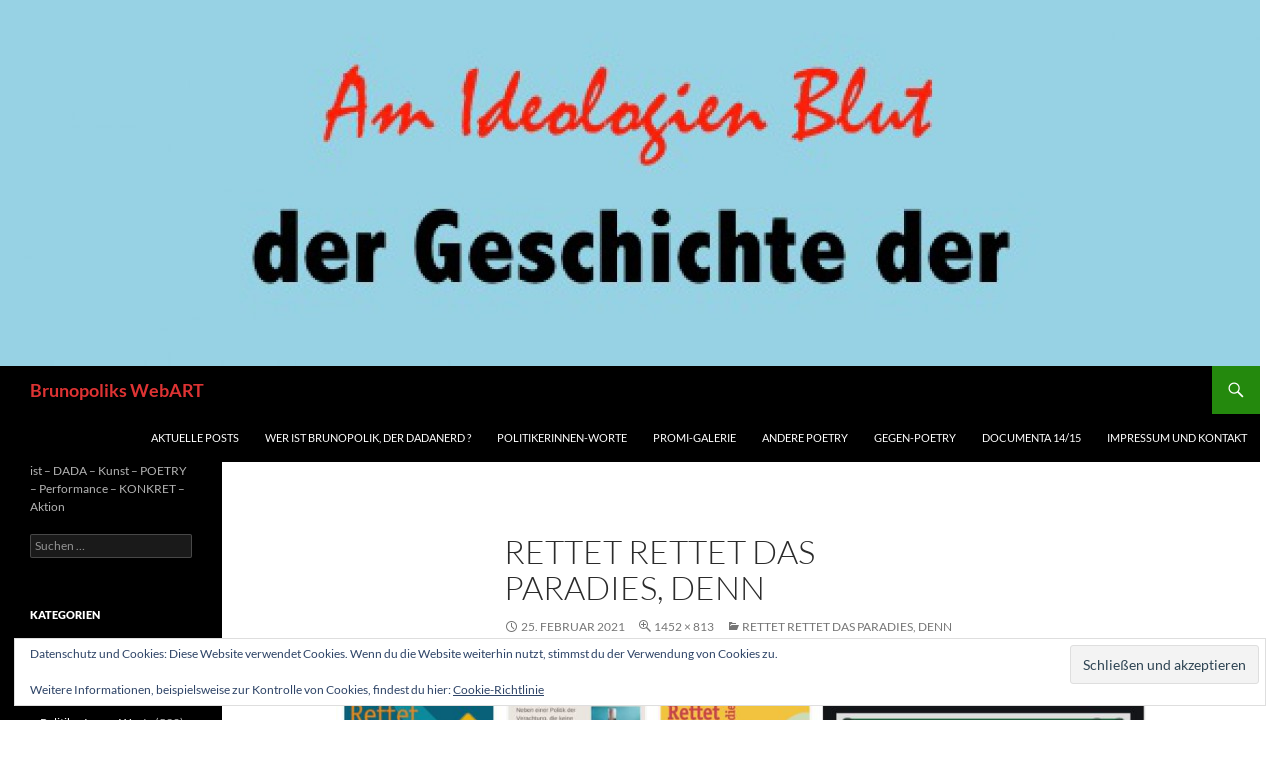

--- FILE ---
content_type: text/html; charset=UTF-8
request_url: https://brunopolik.de/24-02-21-google-bilder-kultur-1/
body_size: 60038
content:
<!DOCTYPE html>
<html lang="de">
<head>
	<meta charset="UTF-8">
	<meta name="viewport" content="width=device-width, initial-scale=1.0">
	<title>Rettet rettet das Paradies, denn | Brunopoliks WebART</title>
	<link rel="profile" href="https://gmpg.org/xfn/11">
	<link rel="pingback" href="https://brunopolik.de/xmlrpc.php">
	<meta name='robots' content='max-image-preview:large' />
<link rel='dns-prefetch' href='//secure.gravatar.com' />
<link rel='dns-prefetch' href='//stats.wp.com' />
<link rel='dns-prefetch' href='//v0.wordpress.com' />
<link rel='dns-prefetch' href='//widgets.wp.com' />
<link rel='dns-prefetch' href='//s0.wp.com' />
<link rel='dns-prefetch' href='//0.gravatar.com' />
<link rel='dns-prefetch' href='//1.gravatar.com' />
<link rel='dns-prefetch' href='//2.gravatar.com' />
<link rel='preconnect' href='//c0.wp.com' />
<link rel="alternate" type="application/rss+xml" title="Brunopoliks WebART &raquo; Feed" href="https://brunopolik.de/feed/" />
<link rel="alternate" type="application/rss+xml" title="Brunopoliks WebART &raquo; Kommentar-Feed" href="https://brunopolik.de/comments/feed/" />
<link rel="alternate" type="application/rss+xml" title="Brunopoliks WebART &raquo; Rettet rettet das Paradies, denn-Kommentar-Feed" href="https://brunopolik.de/feed/?attachment_id=20793647" />
<link rel="alternate" title="oEmbed (JSON)" type="application/json+oembed" href="https://brunopolik.de/wp-json/oembed/1.0/embed?url=https%3A%2F%2Fbrunopolik.de%2F24-02-21-google-bilder-kultur-1%2F" />
<link rel="alternate" title="oEmbed (XML)" type="text/xml+oembed" href="https://brunopolik.de/wp-json/oembed/1.0/embed?url=https%3A%2F%2Fbrunopolik.de%2F24-02-21-google-bilder-kultur-1%2F&#038;format=xml" />
<style id='wp-img-auto-sizes-contain-inline-css'>
img:is([sizes=auto i],[sizes^="auto," i]){contain-intrinsic-size:3000px 1500px}
/*# sourceURL=wp-img-auto-sizes-contain-inline-css */
</style>
<link rel='stylesheet' id='twentyfourteen-jetpack-css' href='https://c0.wp.com/p/jetpack/15.4/modules/theme-tools/compat/twentyfourteen.css' media='all' />
<style id='wp-emoji-styles-inline-css'>

	img.wp-smiley, img.emoji {
		display: inline !important;
		border: none !important;
		box-shadow: none !important;
		height: 1em !important;
		width: 1em !important;
		margin: 0 0.07em !important;
		vertical-align: -0.1em !important;
		background: none !important;
		padding: 0 !important;
	}
/*# sourceURL=wp-emoji-styles-inline-css */
</style>
<style id='wp-block-library-inline-css'>
:root{--wp-block-synced-color:#7a00df;--wp-block-synced-color--rgb:122,0,223;--wp-bound-block-color:var(--wp-block-synced-color);--wp-editor-canvas-background:#ddd;--wp-admin-theme-color:#007cba;--wp-admin-theme-color--rgb:0,124,186;--wp-admin-theme-color-darker-10:#006ba1;--wp-admin-theme-color-darker-10--rgb:0,107,160.5;--wp-admin-theme-color-darker-20:#005a87;--wp-admin-theme-color-darker-20--rgb:0,90,135;--wp-admin-border-width-focus:2px}@media (min-resolution:192dpi){:root{--wp-admin-border-width-focus:1.5px}}.wp-element-button{cursor:pointer}:root .has-very-light-gray-background-color{background-color:#eee}:root .has-very-dark-gray-background-color{background-color:#313131}:root .has-very-light-gray-color{color:#eee}:root .has-very-dark-gray-color{color:#313131}:root .has-vivid-green-cyan-to-vivid-cyan-blue-gradient-background{background:linear-gradient(135deg,#00d084,#0693e3)}:root .has-purple-crush-gradient-background{background:linear-gradient(135deg,#34e2e4,#4721fb 50%,#ab1dfe)}:root .has-hazy-dawn-gradient-background{background:linear-gradient(135deg,#faaca8,#dad0ec)}:root .has-subdued-olive-gradient-background{background:linear-gradient(135deg,#fafae1,#67a671)}:root .has-atomic-cream-gradient-background{background:linear-gradient(135deg,#fdd79a,#004a59)}:root .has-nightshade-gradient-background{background:linear-gradient(135deg,#330968,#31cdcf)}:root .has-midnight-gradient-background{background:linear-gradient(135deg,#020381,#2874fc)}:root{--wp--preset--font-size--normal:16px;--wp--preset--font-size--huge:42px}.has-regular-font-size{font-size:1em}.has-larger-font-size{font-size:2.625em}.has-normal-font-size{font-size:var(--wp--preset--font-size--normal)}.has-huge-font-size{font-size:var(--wp--preset--font-size--huge)}.has-text-align-center{text-align:center}.has-text-align-left{text-align:left}.has-text-align-right{text-align:right}.has-fit-text{white-space:nowrap!important}#end-resizable-editor-section{display:none}.aligncenter{clear:both}.items-justified-left{justify-content:flex-start}.items-justified-center{justify-content:center}.items-justified-right{justify-content:flex-end}.items-justified-space-between{justify-content:space-between}.screen-reader-text{border:0;clip-path:inset(50%);height:1px;margin:-1px;overflow:hidden;padding:0;position:absolute;width:1px;word-wrap:normal!important}.screen-reader-text:focus{background-color:#ddd;clip-path:none;color:#444;display:block;font-size:1em;height:auto;left:5px;line-height:normal;padding:15px 23px 14px;text-decoration:none;top:5px;width:auto;z-index:100000}html :where(.has-border-color){border-style:solid}html :where([style*=border-top-color]){border-top-style:solid}html :where([style*=border-right-color]){border-right-style:solid}html :where([style*=border-bottom-color]){border-bottom-style:solid}html :where([style*=border-left-color]){border-left-style:solid}html :where([style*=border-width]){border-style:solid}html :where([style*=border-top-width]){border-top-style:solid}html :where([style*=border-right-width]){border-right-style:solid}html :where([style*=border-bottom-width]){border-bottom-style:solid}html :where([style*=border-left-width]){border-left-style:solid}html :where(img[class*=wp-image-]){height:auto;max-width:100%}:where(figure){margin:0 0 1em}html :where(.is-position-sticky){--wp-admin--admin-bar--position-offset:var(--wp-admin--admin-bar--height,0px)}@media screen and (max-width:600px){html :where(.is-position-sticky){--wp-admin--admin-bar--position-offset:0px}}

/*# sourceURL=wp-block-library-inline-css */
</style><style id='global-styles-inline-css'>
:root{--wp--preset--aspect-ratio--square: 1;--wp--preset--aspect-ratio--4-3: 4/3;--wp--preset--aspect-ratio--3-4: 3/4;--wp--preset--aspect-ratio--3-2: 3/2;--wp--preset--aspect-ratio--2-3: 2/3;--wp--preset--aspect-ratio--16-9: 16/9;--wp--preset--aspect-ratio--9-16: 9/16;--wp--preset--color--black: #000;--wp--preset--color--cyan-bluish-gray: #abb8c3;--wp--preset--color--white: #fff;--wp--preset--color--pale-pink: #f78da7;--wp--preset--color--vivid-red: #cf2e2e;--wp--preset--color--luminous-vivid-orange: #ff6900;--wp--preset--color--luminous-vivid-amber: #fcb900;--wp--preset--color--light-green-cyan: #7bdcb5;--wp--preset--color--vivid-green-cyan: #00d084;--wp--preset--color--pale-cyan-blue: #8ed1fc;--wp--preset--color--vivid-cyan-blue: #0693e3;--wp--preset--color--vivid-purple: #9b51e0;--wp--preset--color--green: #24890d;--wp--preset--color--dark-gray: #2b2b2b;--wp--preset--color--medium-gray: #767676;--wp--preset--color--light-gray: #f5f5f5;--wp--preset--gradient--vivid-cyan-blue-to-vivid-purple: linear-gradient(135deg,rgb(6,147,227) 0%,rgb(155,81,224) 100%);--wp--preset--gradient--light-green-cyan-to-vivid-green-cyan: linear-gradient(135deg,rgb(122,220,180) 0%,rgb(0,208,130) 100%);--wp--preset--gradient--luminous-vivid-amber-to-luminous-vivid-orange: linear-gradient(135deg,rgb(252,185,0) 0%,rgb(255,105,0) 100%);--wp--preset--gradient--luminous-vivid-orange-to-vivid-red: linear-gradient(135deg,rgb(255,105,0) 0%,rgb(207,46,46) 100%);--wp--preset--gradient--very-light-gray-to-cyan-bluish-gray: linear-gradient(135deg,rgb(238,238,238) 0%,rgb(169,184,195) 100%);--wp--preset--gradient--cool-to-warm-spectrum: linear-gradient(135deg,rgb(74,234,220) 0%,rgb(151,120,209) 20%,rgb(207,42,186) 40%,rgb(238,44,130) 60%,rgb(251,105,98) 80%,rgb(254,248,76) 100%);--wp--preset--gradient--blush-light-purple: linear-gradient(135deg,rgb(255,206,236) 0%,rgb(152,150,240) 100%);--wp--preset--gradient--blush-bordeaux: linear-gradient(135deg,rgb(254,205,165) 0%,rgb(254,45,45) 50%,rgb(107,0,62) 100%);--wp--preset--gradient--luminous-dusk: linear-gradient(135deg,rgb(255,203,112) 0%,rgb(199,81,192) 50%,rgb(65,88,208) 100%);--wp--preset--gradient--pale-ocean: linear-gradient(135deg,rgb(255,245,203) 0%,rgb(182,227,212) 50%,rgb(51,167,181) 100%);--wp--preset--gradient--electric-grass: linear-gradient(135deg,rgb(202,248,128) 0%,rgb(113,206,126) 100%);--wp--preset--gradient--midnight: linear-gradient(135deg,rgb(2,3,129) 0%,rgb(40,116,252) 100%);--wp--preset--font-size--small: 13px;--wp--preset--font-size--medium: 20px;--wp--preset--font-size--large: 36px;--wp--preset--font-size--x-large: 42px;--wp--preset--spacing--20: 0.44rem;--wp--preset--spacing--30: 0.67rem;--wp--preset--spacing--40: 1rem;--wp--preset--spacing--50: 1.5rem;--wp--preset--spacing--60: 2.25rem;--wp--preset--spacing--70: 3.38rem;--wp--preset--spacing--80: 5.06rem;--wp--preset--shadow--natural: 6px 6px 9px rgba(0, 0, 0, 0.2);--wp--preset--shadow--deep: 12px 12px 50px rgba(0, 0, 0, 0.4);--wp--preset--shadow--sharp: 6px 6px 0px rgba(0, 0, 0, 0.2);--wp--preset--shadow--outlined: 6px 6px 0px -3px rgb(255, 255, 255), 6px 6px rgb(0, 0, 0);--wp--preset--shadow--crisp: 6px 6px 0px rgb(0, 0, 0);}:where(.is-layout-flex){gap: 0.5em;}:where(.is-layout-grid){gap: 0.5em;}body .is-layout-flex{display: flex;}.is-layout-flex{flex-wrap: wrap;align-items: center;}.is-layout-flex > :is(*, div){margin: 0;}body .is-layout-grid{display: grid;}.is-layout-grid > :is(*, div){margin: 0;}:where(.wp-block-columns.is-layout-flex){gap: 2em;}:where(.wp-block-columns.is-layout-grid){gap: 2em;}:where(.wp-block-post-template.is-layout-flex){gap: 1.25em;}:where(.wp-block-post-template.is-layout-grid){gap: 1.25em;}.has-black-color{color: var(--wp--preset--color--black) !important;}.has-cyan-bluish-gray-color{color: var(--wp--preset--color--cyan-bluish-gray) !important;}.has-white-color{color: var(--wp--preset--color--white) !important;}.has-pale-pink-color{color: var(--wp--preset--color--pale-pink) !important;}.has-vivid-red-color{color: var(--wp--preset--color--vivid-red) !important;}.has-luminous-vivid-orange-color{color: var(--wp--preset--color--luminous-vivid-orange) !important;}.has-luminous-vivid-amber-color{color: var(--wp--preset--color--luminous-vivid-amber) !important;}.has-light-green-cyan-color{color: var(--wp--preset--color--light-green-cyan) !important;}.has-vivid-green-cyan-color{color: var(--wp--preset--color--vivid-green-cyan) !important;}.has-pale-cyan-blue-color{color: var(--wp--preset--color--pale-cyan-blue) !important;}.has-vivid-cyan-blue-color{color: var(--wp--preset--color--vivid-cyan-blue) !important;}.has-vivid-purple-color{color: var(--wp--preset--color--vivid-purple) !important;}.has-black-background-color{background-color: var(--wp--preset--color--black) !important;}.has-cyan-bluish-gray-background-color{background-color: var(--wp--preset--color--cyan-bluish-gray) !important;}.has-white-background-color{background-color: var(--wp--preset--color--white) !important;}.has-pale-pink-background-color{background-color: var(--wp--preset--color--pale-pink) !important;}.has-vivid-red-background-color{background-color: var(--wp--preset--color--vivid-red) !important;}.has-luminous-vivid-orange-background-color{background-color: var(--wp--preset--color--luminous-vivid-orange) !important;}.has-luminous-vivid-amber-background-color{background-color: var(--wp--preset--color--luminous-vivid-amber) !important;}.has-light-green-cyan-background-color{background-color: var(--wp--preset--color--light-green-cyan) !important;}.has-vivid-green-cyan-background-color{background-color: var(--wp--preset--color--vivid-green-cyan) !important;}.has-pale-cyan-blue-background-color{background-color: var(--wp--preset--color--pale-cyan-blue) !important;}.has-vivid-cyan-blue-background-color{background-color: var(--wp--preset--color--vivid-cyan-blue) !important;}.has-vivid-purple-background-color{background-color: var(--wp--preset--color--vivid-purple) !important;}.has-black-border-color{border-color: var(--wp--preset--color--black) !important;}.has-cyan-bluish-gray-border-color{border-color: var(--wp--preset--color--cyan-bluish-gray) !important;}.has-white-border-color{border-color: var(--wp--preset--color--white) !important;}.has-pale-pink-border-color{border-color: var(--wp--preset--color--pale-pink) !important;}.has-vivid-red-border-color{border-color: var(--wp--preset--color--vivid-red) !important;}.has-luminous-vivid-orange-border-color{border-color: var(--wp--preset--color--luminous-vivid-orange) !important;}.has-luminous-vivid-amber-border-color{border-color: var(--wp--preset--color--luminous-vivid-amber) !important;}.has-light-green-cyan-border-color{border-color: var(--wp--preset--color--light-green-cyan) !important;}.has-vivid-green-cyan-border-color{border-color: var(--wp--preset--color--vivid-green-cyan) !important;}.has-pale-cyan-blue-border-color{border-color: var(--wp--preset--color--pale-cyan-blue) !important;}.has-vivid-cyan-blue-border-color{border-color: var(--wp--preset--color--vivid-cyan-blue) !important;}.has-vivid-purple-border-color{border-color: var(--wp--preset--color--vivid-purple) !important;}.has-vivid-cyan-blue-to-vivid-purple-gradient-background{background: var(--wp--preset--gradient--vivid-cyan-blue-to-vivid-purple) !important;}.has-light-green-cyan-to-vivid-green-cyan-gradient-background{background: var(--wp--preset--gradient--light-green-cyan-to-vivid-green-cyan) !important;}.has-luminous-vivid-amber-to-luminous-vivid-orange-gradient-background{background: var(--wp--preset--gradient--luminous-vivid-amber-to-luminous-vivid-orange) !important;}.has-luminous-vivid-orange-to-vivid-red-gradient-background{background: var(--wp--preset--gradient--luminous-vivid-orange-to-vivid-red) !important;}.has-very-light-gray-to-cyan-bluish-gray-gradient-background{background: var(--wp--preset--gradient--very-light-gray-to-cyan-bluish-gray) !important;}.has-cool-to-warm-spectrum-gradient-background{background: var(--wp--preset--gradient--cool-to-warm-spectrum) !important;}.has-blush-light-purple-gradient-background{background: var(--wp--preset--gradient--blush-light-purple) !important;}.has-blush-bordeaux-gradient-background{background: var(--wp--preset--gradient--blush-bordeaux) !important;}.has-luminous-dusk-gradient-background{background: var(--wp--preset--gradient--luminous-dusk) !important;}.has-pale-ocean-gradient-background{background: var(--wp--preset--gradient--pale-ocean) !important;}.has-electric-grass-gradient-background{background: var(--wp--preset--gradient--electric-grass) !important;}.has-midnight-gradient-background{background: var(--wp--preset--gradient--midnight) !important;}.has-small-font-size{font-size: var(--wp--preset--font-size--small) !important;}.has-medium-font-size{font-size: var(--wp--preset--font-size--medium) !important;}.has-large-font-size{font-size: var(--wp--preset--font-size--large) !important;}.has-x-large-font-size{font-size: var(--wp--preset--font-size--x-large) !important;}
/*# sourceURL=global-styles-inline-css */
</style>

<style id='classic-theme-styles-inline-css'>
/*! This file is auto-generated */
.wp-block-button__link{color:#fff;background-color:#32373c;border-radius:9999px;box-shadow:none;text-decoration:none;padding:calc(.667em + 2px) calc(1.333em + 2px);font-size:1.125em}.wp-block-file__button{background:#32373c;color:#fff;text-decoration:none}
/*# sourceURL=/wp-includes/css/classic-themes.min.css */
</style>
<link rel='stylesheet' id='twentyfourteen-lato-css' href='https://brunopolik.de/wp-content/themes/twentyfourteen/fonts/font-lato.css?ver=20230328' media='all' />
<link rel='stylesheet' id='genericons-css' href='https://c0.wp.com/p/jetpack/15.4/_inc/genericons/genericons/genericons.css' media='all' />
<link rel='stylesheet' id='twentyfourteen-style-css' href='https://brunopolik.de/wp-content/themes/twentyfourteen/style.css?ver=20251202' media='all' />
<link rel='stylesheet' id='twentyfourteen-block-style-css' href='https://brunopolik.de/wp-content/themes/twentyfourteen/css/blocks.css?ver=20250715' media='all' />
<link rel='stylesheet' id='jetpack_likes-css' href='https://c0.wp.com/p/jetpack/15.4/modules/likes/style.css' media='all' />
<link rel='stylesheet' id='jetpack-subscriptions-css' href='https://c0.wp.com/p/jetpack/15.4/_inc/build/subscriptions/subscriptions.min.css' media='all' />
<style id='jetpack_facebook_likebox-inline-css'>
.widget_facebook_likebox {
	overflow: hidden;
}

/*# sourceURL=https://brunopolik.de/wp-content/plugins/jetpack/modules/widgets/facebook-likebox/style.css */
</style>
<link rel='stylesheet' id='sharedaddy-css' href='https://c0.wp.com/p/jetpack/15.4/modules/sharedaddy/sharing.css' media='all' />
<link rel='stylesheet' id='social-logos-css' href='https://c0.wp.com/p/jetpack/15.4/_inc/social-logos/social-logos.min.css' media='all' />
<script data-jetpack-boost="ignore" src="https://c0.wp.com/c/6.9/wp-includes/js/jquery/jquery.min.js" id="jquery-core-js"></script>



<link rel="https://api.w.org/" href="https://brunopolik.de/wp-json/" /><link rel="alternate" title="JSON" type="application/json" href="https://brunopolik.de/wp-json/wp/v2/media/20793647" /><link rel="EditURI" type="application/rsd+xml" title="RSD" href="https://brunopolik.de/xmlrpc.php?rsd" />
<meta name="generator" content="WordPress 6.9" />
<link rel="canonical" href="https://brunopolik.de/24-02-21-google-bilder-kultur-1/" />
<link rel='shortlink' href='https://wp.me/a73wti-1pfnp' />
	<style>img#wpstats{display:none}</style>
		<style>.recentcomments a{display:inline !important;padding:0 !important;margin:0 !important;}</style>		<style type="text/css" id="twentyfourteen-header-css">
				.site-title a {
			color: #dd3333;
		}
		</style>
		<style id="custom-background-css">
body.custom-background { background-color: #ffffff; }
</style>
	
<!-- Jetpack Open Graph Tags -->
<meta property="og:type" content="article" />
<meta property="og:title" content="Rettet rettet das Paradies, denn" />
<meta property="og:url" content="https://brunopolik.de/24-02-21-google-bilder-kultur-1/" />
<meta property="og:description" content="Schutzräume sind Leben" />
<meta property="article:published_time" content="2021-02-25T14:44:34+00:00" />
<meta property="article:modified_time" content="2021-02-25T14:46:08+00:00" />
<meta property="og:site_name" content="Brunopoliks WebART" />
<meta property="og:image" content="https://brunopolik.de/wp-content/uploads/2021/02/24.02.21-Google-Bilder-Kultur-1.jpg" />
<meta property="og:image:alt" content="" />
<meta property="og:locale" content="de_DE" />
<meta name="twitter:site" content="@Brunopolik" />
<meta name="twitter:text:title" content="Rettet rettet das Paradies, denn" />
<meta name="twitter:image" content="https://brunopolik.de/wp-content/uploads/2021/02/24.02.21-Google-Bilder-Kultur-1.jpg?w=640" />
<meta name="twitter:card" content="summary_large_image" />

<!-- End Jetpack Open Graph Tags -->
<link rel='stylesheet' id='eu-cookie-law-style-css' href='https://c0.wp.com/p/jetpack/15.4/modules/widgets/eu-cookie-law/style.css' media='all' />
</head>

<body class="attachment wp-singular attachment-template-default single single-attachment postid-20793647 attachmentid-20793647 attachment-jpeg custom-background wp-embed-responsive wp-theme-twentyfourteen header-image full-width singular">
<a class="screen-reader-text skip-link" href="#content">
	Zum Inhalt springen</a>
<div id="page" class="hfeed site">
			<div id="site-header">
		<a href="https://brunopolik.de/" rel="home" >
			<img src="https://brunopolik.de/wp-content/uploads/2015/12/cropped-Haeder-Bild.jpg" width="1260" height="366" alt="Brunopoliks WebART" srcset="https://brunopolik.de/wp-content/uploads/2015/12/cropped-Haeder-Bild.jpg 1260w, https://brunopolik.de/wp-content/uploads/2015/12/cropped-Haeder-Bild-705x205.jpg 705w, https://brunopolik.de/wp-content/uploads/2015/12/cropped-Haeder-Bild-996x289.jpg 996w" sizes="(max-width: 1260px) 100vw, 1260px" decoding="async" fetchpriority="high" />		</a>
	</div>
	
	<header id="masthead" class="site-header">
		<div class="header-main">
							<h1 class="site-title"><a href="https://brunopolik.de/" rel="home" >Brunopoliks WebART</a></h1>
			
			<div class="search-toggle">
				<a href="#search-container" class="screen-reader-text" aria-expanded="false" aria-controls="search-container">
					Suchen				</a>
			</div>

			<nav id="primary-navigation" class="site-navigation primary-navigation">
				<button class="menu-toggle">Primäres Menü</button>
				<div class="menu-startseite-container"><ul id="primary-menu" class="nav-menu"><li id="menu-item-45" class="menu-item menu-item-type-custom menu-item-object-custom menu-item-home menu-item-45"><a target="_blank" href="http://brunopolik.de/">aktuelle Posts</a></li>
<li id="menu-item-20789392" class="menu-item menu-item-type-post_type menu-item-object-page menu-item-20789392"><a href="https://brunopolik.de/wer-ist-brunopolik/">Wer ist Brunopolik, der DadaNerd ?</a></li>
<li id="menu-item-46" class="menu-item menu-item-type-post_type menu-item-object-page menu-item-46"><a href="https://brunopolik.de/politikerinnen-worte/">PolitikerInnen-Worte</a></li>
<li id="menu-item-121" class="menu-item menu-item-type-post_type menu-item-object-page menu-item-121"><a href="https://brunopolik.de/promi-galerie/">Promi-Galerie</a></li>
<li id="menu-item-88" class="menu-item menu-item-type-post_type menu-item-object-page menu-item-88"><a href="https://brunopolik.de/andere-poetry/">andere Poetry</a></li>
<li id="menu-item-98" class="menu-item menu-item-type-post_type menu-item-object-page menu-item-98"><a href="https://brunopolik.de/gegen-poetry/">gegen-Poetry</a></li>
<li id="menu-item-1498392" class="menu-item menu-item-type-post_type menu-item-object-page menu-item-1498392"><a href="https://brunopolik.de/documenta-14/">documenta 14/15</a></li>
<li id="menu-item-20789073" class="menu-item menu-item-type-post_type menu-item-object-page menu-item-20789073"><a href="https://brunopolik.de/impressum-und-kontakt/">Impressum und Kontakt</a></li>
</ul></div>			</nav>
		</div>

		<div id="search-container" class="search-box-wrapper hide">
			<div class="search-box">
				<form role="search" method="get" class="search-form" action="https://brunopolik.de/">
				<label>
					<span class="screen-reader-text">Suche nach:</span>
					<input type="search" class="search-field" placeholder="Suchen …" value="" name="s" />
				</label>
				<input type="submit" class="search-submit" value="Suchen" />
			</form>			</div>
		</div>
	</header><!-- #masthead -->

	<div id="main" class="site-main">

	<section id="primary" class="content-area image-attachment">
		<div id="content" class="site-content" role="main">

			<article id="post-20793647" class="post-20793647 attachment type-attachment status-inherit hentry">
			<header class="entry-header">
				<h1 class="entry-title">Rettet rettet das Paradies, denn</h1>
				<div class="entry-meta">

					<span class="entry-date"><time class="entry-date" datetime="2021-02-25T14:44:34+00:00">25. Februar 2021</time></span>

					<span class="full-size-link"><a href="https://brunopolik.de/wp-content/uploads/2021/02/24.02.21-Google-Bilder-Kultur-1.jpg">1452 &times; 813</a></span>

					<span class="parent-post-link"><a href="https://brunopolik.de/24-02-21-google-bilder-kultur-1/" rel="gallery">Rettet rettet das Paradies, denn</a></span>
									</div><!-- .entry-meta -->
			</header><!-- .entry-header -->

			<div class="entry-content">
				<div class="entry-attachment">
					<div class="attachment">
						<a href="https://brunopolik.de/virologe-das-ist-c/" rel="attachment"><img width="810" height="454" src="https://brunopolik.de/wp-content/uploads/2021/02/24.02.21-Google-Bilder-Kultur-1.jpg" class="attachment-810x810 size-810x810" alt="" decoding="async" srcset="https://brunopolik.de/wp-content/uploads/2021/02/24.02.21-Google-Bilder-Kultur-1.jpg 1452w, https://brunopolik.de/wp-content/uploads/2021/02/24.02.21-Google-Bilder-Kultur-1-705x395.jpg 705w, https://brunopolik.de/wp-content/uploads/2021/02/24.02.21-Google-Bilder-Kultur-1-996x558.jpg 996w" sizes="(max-width: 810px) 100vw, 810px" /></a>					</div><!-- .attachment -->

									</div><!-- .entry-attachment -->

				<p><a href="https://wp.me/p73wti-1pf4T" rel="noopener" target="_blank">Schutzräume sind Leben</a></p>
<div class="sharedaddy sd-sharing-enabled"><div class="robots-nocontent sd-block sd-social sd-social-icon-text sd-sharing"><h3 class="sd-title">Teilen mit:</h3><div class="sd-content"><ul><li class="share-print"><a rel="nofollow noopener noreferrer"
				data-shared="sharing-print-20793647"
				class="share-print sd-button share-icon"
				href="https://brunopolik.de/24-02-21-google-bilder-kultur-1/#print?share=print"
				target="_blank"
				aria-labelledby="sharing-print-20793647"
				>
				<span id="sharing-print-20793647" hidden>Klicken zum Ausdrucken (Wird in neuem Fenster geöffnet)</span>
				<span>Drucken</span>
			</a></li><li class="share-facebook"><a rel="nofollow noopener noreferrer"
				data-shared="sharing-facebook-20793647"
				class="share-facebook sd-button share-icon"
				href="https://brunopolik.de/24-02-21-google-bilder-kultur-1/?share=facebook"
				target="_blank"
				aria-labelledby="sharing-facebook-20793647"
				>
				<span id="sharing-facebook-20793647" hidden>Klick, um auf Facebook zu teilen (Wird in neuem Fenster geöffnet)</span>
				<span>Facebook</span>
			</a></li><li class="share-twitter"><a rel="nofollow noopener noreferrer"
				data-shared="sharing-twitter-20793647"
				class="share-twitter sd-button share-icon"
				href="https://brunopolik.de/24-02-21-google-bilder-kultur-1/?share=twitter"
				target="_blank"
				aria-labelledby="sharing-twitter-20793647"
				>
				<span id="sharing-twitter-20793647" hidden>Klicke, um auf X zu teilen (Wird in neuem Fenster geöffnet)</span>
				<span>X</span>
			</a></li><li class="share-end"></li></ul></div></div></div><div class='sharedaddy sd-block sd-like jetpack-likes-widget-wrapper jetpack-likes-widget-unloaded' id='like-post-wrapper-104274160-20793647-696bb08292789' data-src='https://widgets.wp.com/likes/?ver=15.4#blog_id=104274160&amp;post_id=20793647&amp;origin=brunopolik.de&amp;obj_id=104274160-20793647-696bb08292789' data-name='like-post-frame-104274160-20793647-696bb08292789' data-title='Liken oder rebloggen'><h3 class="sd-title">Gefällt mir:</h3><div class='likes-widget-placeholder post-likes-widget-placeholder' style='height: 55px;'><span class='button'><span>Gefällt mir</span></span> <span class="loading">Wird geladen …</span></div><span class='sd-text-color'></span><a class='sd-link-color'></a></div>				</div><!-- .entry-content -->
			</article><!-- #post-20793647 -->

			<nav id="image-navigation" class="navigation image-navigation">
				<div class="nav-links">
				<a href='https://brunopolik.de/23-02-21-fb-mit-post/'><div class="previous-image">Vorheriges Bild</div></a>				<a href='https://brunopolik.de/virologe-das-ist-c/'><div class="next-image">Nächstes Bild</div></a>				</div><!-- .nav-links -->
			</nav><!-- #image-navigation -->

			
<div id="comments" class="comments-area">

	
		<div id="respond" class="comment-respond">
		<h3 id="reply-title" class="comment-reply-title">Schreibe einen Kommentar <small><a rel="nofollow" id="cancel-comment-reply-link" href="/24-02-21-google-bilder-kultur-1/#respond" style="display:none;">Antwort abbrechen</a></small></h3><form action="https://brunopolik.de/wp-comments-post.php" method="post" id="commentform" class="comment-form"><p class="comment-notes"><span id="email-notes">Deine E-Mail-Adresse wird nicht veröffentlicht.</span> <span class="required-field-message">Erforderliche Felder sind mit <span class="required">*</span> markiert</span></p><p class="comment-form-comment"><label for="comment">Kommentar <span class="required">*</span></label> <textarea autocomplete="new-password"  id="fcf6b7d23f"  name="fcf6b7d23f"   cols="45" rows="8" maxlength="65525" required></textarea><textarea id="comment" aria-label="hp-comment" aria-hidden="true" name="comment" autocomplete="new-password" style="padding:0 !important;clip:rect(1px, 1px, 1px, 1px) !important;position:absolute !important;white-space:nowrap !important;height:1px !important;width:1px !important;overflow:hidden !important;" tabindex="-1"></textarea></p><p class="comment-form-author"><label for="author">Name</label> <input id="author" name="author" type="text" value="" size="30" maxlength="245" autocomplete="name" /></p>
<p class="comment-form-email"><label for="email">E-Mail-Adresse</label> <input id="email" name="email" type="email" value="" size="30" maxlength="100" aria-describedby="email-notes" autocomplete="email" /></p>
<p class="comment-form-url"><label for="url">Website</label> <input id="url" name="url" type="url" value="" size="30" maxlength="200" autocomplete="url" /></p>
<p class="form-submit"><input name="submit" type="submit" id="submit" class="submit" value="Kommentar abschicken" /> <input type='hidden' name='comment_post_ID' value='20793647' id='comment_post_ID' />
<input type='hidden' name='comment_parent' id='comment_parent' value='0' />
</p></form>	</div><!-- #respond -->
	
</div><!-- #comments -->

		
		</div><!-- #content -->
	</section><!-- #primary -->

<div id="secondary">
		<h2 class="site-description">ist &#8211; DADA &#8211; Kunst &#8211; POETRY &#8211; Performance &#8211; KONKRET &#8211; Aktion</h2>
	
	
		<div id="primary-sidebar" class="primary-sidebar widget-area" role="complementary">
		<aside id="search-2" class="widget widget_search"><form role="search" method="get" class="search-form" action="https://brunopolik.de/">
				<label>
					<span class="screen-reader-text">Suche nach:</span>
					<input type="search" class="search-field" placeholder="Suchen …" value="" name="s" />
				</label>
				<input type="submit" class="search-submit" value="Suchen" />
			</form></aside><aside id="categories-2" class="widget widget_categories"><h1 class="widget-title">Kategorien</h1><nav aria-label="Kategorien">
			<ul>
					<li class="cat-item cat-item-1"><a href="https://brunopolik.de/http:/brunopolik.de/thema/brunopoliks-poetry/">Brunopoliks Poetry</a> (629)
<ul class='children'>
	<li class="cat-item cat-item-92"><a href="https://brunopolik.de/http:/brunopolik.de/thema/brunopoliks-poetry/andere-poetry/">andere Poetry</a> (20)
</li>
	<li class="cat-item cat-item-93"><a href="https://brunopolik.de/http:/brunopolik.de/thema/brunopoliks-poetry/gegen-poetry/">GEGEN-Poetry</a> (5)
</li>
	<li class="cat-item cat-item-5"><a href="https://brunopolik.de/http:/brunopolik.de/thema/brunopoliks-poetry/politkerinnen-worte/">PolitikerInnen-Worte</a> (532)
</li>
	<li class="cat-item cat-item-8"><a href="https://brunopolik.de/http:/brunopolik.de/thema/brunopoliks-poetry/promi-galerie/">Promi-Galerie</a> (14)
</li>
</ul>
</li>
	<li class="cat-item cat-item-396"><a href="https://brunopolik.de/http:/brunopolik.de/thema/cyberspace/">CyberSpace</a> (113)
</li>
	<li class="cat-item cat-item-463"><a href="https://brunopolik.de/http:/brunopolik.de/thema/horst-werders-poetry/">Horst Werders Poetry</a> (1)
<ul class='children'>
	<li class="cat-item cat-item-465"><a href="https://brunopolik.de/http:/brunopolik.de/thema/horst-werders-poetry/sprengstoff-fegen-horst-werders-poetry/">Sprengstoff fegen</a> (1)
</li>
</ul>
</li>
	<li class="cat-item cat-item-94"><a href="https://brunopolik.de/http:/brunopolik.de/thema/performances/">Performances</a> (558)
<ul class='children'>
	<li class="cat-item cat-item-95"><a href="https://brunopolik.de/http:/brunopolik.de/thema/performances/documenta-14-15/">documenta 14/15</a> (243)
	<ul class='children'>
	<li class="cat-item cat-item-247"><a href="https://brunopolik.de/http:/brunopolik.de/thema/performances/documenta-14-15/ernst-koller-posts/">Ernst Koller Posts</a> (8)
</li>
	<li class="cat-item cat-item-238"><a href="https://brunopolik.de/http:/brunopolik.de/thema/performances/documenta-14-15/webart-impressionen/">WebART-Impressionen</a> (66)
</li>
	</ul>
</li>
	<li class="cat-item cat-item-382"><a href="https://brunopolik.de/http:/brunopolik.de/thema/performances/nineeleven/">NineEleven</a> (11)
</li>
	<li class="cat-item cat-item-260"><a href="https://brunopolik.de/http:/brunopolik.de/thema/performances/webart-und-kunst/">über WebART und Kunst</a> (60)
</li>
</ul>
</li>
	<li class="cat-item cat-item-398"><a href="https://brunopolik.de/http:/brunopolik.de/thema/screenshots/">Screenshots</a> (7)
</li>
	<li class="cat-item cat-item-464"><a href="https://brunopolik.de/http:/brunopolik.de/thema/sprengstoff-fegen/">Sprengstoff fegen</a> (1)
</li>
	<li class="cat-item cat-item-399"><a href="https://brunopolik.de/http:/brunopolik.de/thema/twitter/">Twitter</a> (5)
</li>
	<li class="cat-item cat-item-397"><a href="https://brunopolik.de/http:/brunopolik.de/thema/webart/">WebART</a> (316)
</li>
			</ul>

			</nav></aside>
		<aside id="recent-posts-2" class="widget widget_recent_entries">
		<h1 class="widget-title">Neueste Beiträge</h1><nav aria-label="Neueste Beiträge">
		<ul>
											<li>
					<a href="https://brunopolik.de/bargeld-zum-mitschreiben/">Bargeld zum Mitschreiben</a>
											<span class="post-date">15. Januar 2026</span>
									</li>
											<li>
					<a href="https://brunopolik.de/olympischen-leben/">Olympischen Leben</a>
											<span class="post-date">11. Januar 2026</span>
									</li>
											<li>
					<a href="https://brunopolik.de/handlungsfaehigkeit-dort/">Handlungsfähigkeit dort</a>
											<span class="post-date">5. Januar 2026</span>
									</li>
											<li>
					<a href="https://brunopolik.de/freiheit-europa/">Freiheit Europa</a>
											<span class="post-date">1. Januar 2026</span>
									</li>
											<li>
					<a href="https://brunopolik.de/trump-dunkel/">Trump Dunkel</a>
											<span class="post-date">28. Dezember 2025</span>
									</li>
					</ul>

		</nav></aside><aside id="pages-2" class="widget widget_pages"><h1 class="widget-title">Seiten</h1><nav aria-label="Seiten">
			<ul>
				<li class="page_item page-item-21"><a href="https://brunopolik.de/politikerinnen-worte/">PolitikerInnen-Worte</a></li>
<li class="page_item page-item-86"><a href="https://brunopolik.de/andere-poetry/">andere Poetry</a></li>
<li class="page_item page-item-96"><a href="https://brunopolik.de/gegen-poetry/">gegen-Poetry</a></li>
<li class="page_item page-item-119"><a href="https://brunopolik.de/promi-galerie/">Promi-Galerie</a></li>
<li class="page_item page-item-1498374 page_item_has_children"><a href="https://brunopolik.de/documenta-14/">documenta 14/15</a>
<ul class='children'>
	<li class="page_item page-item-1498399"><a href="https://brunopolik.de/documenta-14/brunopoliks-documenta-14-webart-performance-2/">Brunopoliks documenta 14 WebART-Performance</a></li>
	<li class="page_item page-item-20792957"><a href="https://brunopolik.de/documenta-14/documenta-15-raum-fuer-visionen/">Documenta 15 &#8211; Raum für Visionen</a></li>
</ul>
</li>
<li class="page_item page-item-20789067"><a href="https://brunopolik.de/impressum-und-kontakt/">Impressum und Kontakt</a></li>
<li class="page_item page-item-20789130"><a href="https://brunopolik.de/wer-ist-brunopolik/">Wer ist Brunopolik, der DadaNerd ?</a></li>
			</ul>

			</nav></aside><aside id="recent-comments-2" class="widget widget_recent_comments"><h1 class="widget-title">Kommentare</h1><nav aria-label="Kommentare"><ul id="recentcomments"><li class="recentcomments"><span class="comment-author-link">brunopolik</span> bei <a href="https://brunopolik.de/pc-games-webart-spiele/#comment-14064">PC-Games &#8211; WebART Spiele</a></li><li class="recentcomments"><span class="comment-author-link"><a href="https://ulil-arts-group.saarland" class="url" rel="ugc external nofollow">Ulrich Ludat</a></span> bei <a href="https://brunopolik.de/pc-games-webart-spiele/#comment-14063">PC-Games &#8211; WebART Spiele</a></li><li class="recentcomments"><span class="comment-author-link"><a href="https://ulil-arts-group.saarland" class="url" rel="ugc external nofollow">Ulrich Ludat</a></span> bei <a href="https://brunopolik.de/wie-verdammt-wird-osnabrueck-bloss-friedensstadt/#comment-13798">Wie verdammt, wird Osnabrück bloß Friedensstadt ?</a></li><li class="recentcomments"><span class="comment-author-link">brunopolik</span> bei <a href="https://brunopolik.de/mit-prinz-rupis-ki-friedens-panzern/#comment-13640">Mit Prinz Rupis KI Friedens-Panzern</a></li><li class="recentcomments"><span class="comment-author-link"><a href="https://prinz-rupi.de" class="url" rel="ugc external nofollow">Prinz Rupi</a></span> bei <a href="https://brunopolik.de/mit-prinz-rupis-ki-friedens-panzern/#comment-13597">Mit Prinz Rupis KI Friedens-Panzern</a></li></ul></nav></aside><aside id="archives-2" class="widget widget_archive"><h1 class="widget-title">Archiv</h1>		<label class="screen-reader-text" for="archives-dropdown-2">Archiv</label>
		<select id="archives-dropdown-2" name="archive-dropdown">
			
			<option value="">Monat auswählen</option>
				<option value='https://brunopolik.de/2026/01/'> Januar 2026 &nbsp;(4)</option>
	<option value='https://brunopolik.de/2025/12/'> Dezember 2025 &nbsp;(7)</option>
	<option value='https://brunopolik.de/2025/11/'> November 2025 &nbsp;(8)</option>
	<option value='https://brunopolik.de/2025/10/'> Oktober 2025 &nbsp;(7)</option>
	<option value='https://brunopolik.de/2025/09/'> September 2025 &nbsp;(8)</option>
	<option value='https://brunopolik.de/2025/08/'> August 2025 &nbsp;(9)</option>
	<option value='https://brunopolik.de/2025/07/'> Juli 2025 &nbsp;(7)</option>
	<option value='https://brunopolik.de/2025/06/'> Juni 2025 &nbsp;(10)</option>
	<option value='https://brunopolik.de/2025/05/'> Mai 2025 &nbsp;(11)</option>
	<option value='https://brunopolik.de/2025/04/'> April 2025 &nbsp;(7)</option>
	<option value='https://brunopolik.de/2025/03/'> März 2025 &nbsp;(8)</option>
	<option value='https://brunopolik.de/2025/02/'> Februar 2025 &nbsp;(6)</option>
	<option value='https://brunopolik.de/2025/01/'> Januar 2025 &nbsp;(8)</option>
	<option value='https://brunopolik.de/2024/12/'> Dezember 2024 &nbsp;(7)</option>
	<option value='https://brunopolik.de/2024/11/'> November 2024 &nbsp;(8)</option>
	<option value='https://brunopolik.de/2024/10/'> Oktober 2024 &nbsp;(9)</option>
	<option value='https://brunopolik.de/2024/09/'> September 2024 &nbsp;(7)</option>
	<option value='https://brunopolik.de/2024/08/'> August 2024 &nbsp;(8)</option>
	<option value='https://brunopolik.de/2024/07/'> Juli 2024 &nbsp;(8)</option>
	<option value='https://brunopolik.de/2024/06/'> Juni 2024 &nbsp;(7)</option>
	<option value='https://brunopolik.de/2024/05/'> Mai 2024 &nbsp;(11)</option>
	<option value='https://brunopolik.de/2024/04/'> April 2024 &nbsp;(7)</option>
	<option value='https://brunopolik.de/2024/03/'> März 2024 &nbsp;(8)</option>
	<option value='https://brunopolik.de/2024/02/'> Februar 2024 &nbsp;(7)</option>
	<option value='https://brunopolik.de/2024/01/'> Januar 2024 &nbsp;(8)</option>
	<option value='https://brunopolik.de/2023/12/'> Dezember 2023 &nbsp;(7)</option>
	<option value='https://brunopolik.de/2023/11/'> November 2023 &nbsp;(7)</option>
	<option value='https://brunopolik.de/2023/10/'> Oktober 2023 &nbsp;(7)</option>
	<option value='https://brunopolik.de/2023/09/'> September 2023 &nbsp;(8)</option>
	<option value='https://brunopolik.de/2023/08/'> August 2023 &nbsp;(9)</option>
	<option value='https://brunopolik.de/2023/07/'> Juli 2023 &nbsp;(8)</option>
	<option value='https://brunopolik.de/2023/06/'> Juni 2023 &nbsp;(5)</option>
	<option value='https://brunopolik.de/2023/05/'> Mai 2023 &nbsp;(4)</option>
	<option value='https://brunopolik.de/2023/04/'> April 2023 &nbsp;(6)</option>
	<option value='https://brunopolik.de/2023/03/'> März 2023 &nbsp;(6)</option>
	<option value='https://brunopolik.de/2023/02/'> Februar 2023 &nbsp;(5)</option>
	<option value='https://brunopolik.de/2023/01/'> Januar 2023 &nbsp;(8)</option>
	<option value='https://brunopolik.de/2022/12/'> Dezember 2022 &nbsp;(7)</option>
	<option value='https://brunopolik.de/2022/11/'> November 2022 &nbsp;(7)</option>
	<option value='https://brunopolik.de/2022/10/'> Oktober 2022 &nbsp;(8)</option>
	<option value='https://brunopolik.de/2022/09/'> September 2022 &nbsp;(7)</option>
	<option value='https://brunopolik.de/2022/08/'> August 2022 &nbsp;(8)</option>
	<option value='https://brunopolik.de/2022/07/'> Juli 2022 &nbsp;(6)</option>
	<option value='https://brunopolik.de/2022/06/'> Juni 2022 &nbsp;(7)</option>
	<option value='https://brunopolik.de/2022/05/'> Mai 2022 &nbsp;(4)</option>
	<option value='https://brunopolik.de/2022/04/'> April 2022 &nbsp;(4)</option>
	<option value='https://brunopolik.de/2022/03/'> März 2022 &nbsp;(3)</option>
	<option value='https://brunopolik.de/2022/02/'> Februar 2022 &nbsp;(3)</option>
	<option value='https://brunopolik.de/2022/01/'> Januar 2022 &nbsp;(4)</option>
	<option value='https://brunopolik.de/2021/11/'> November 2021 &nbsp;(2)</option>
	<option value='https://brunopolik.de/2021/10/'> Oktober 2021 &nbsp;(4)</option>
	<option value='https://brunopolik.de/2021/09/'> September 2021 &nbsp;(3)</option>
	<option value='https://brunopolik.de/2021/08/'> August 2021 &nbsp;(3)</option>
	<option value='https://brunopolik.de/2021/07/'> Juli 2021 &nbsp;(2)</option>
	<option value='https://brunopolik.de/2021/06/'> Juni 2021 &nbsp;(1)</option>
	<option value='https://brunopolik.de/2021/05/'> Mai 2021 &nbsp;(3)</option>
	<option value='https://brunopolik.de/2021/04/'> April 2021 &nbsp;(2)</option>
	<option value='https://brunopolik.de/2021/03/'> März 2021 &nbsp;(4)</option>
	<option value='https://brunopolik.de/2021/02/'> Februar 2021 &nbsp;(5)</option>
	<option value='https://brunopolik.de/2021/01/'> Januar 2021 &nbsp;(5)</option>
	<option value='https://brunopolik.de/2020/12/'> Dezember 2020 &nbsp;(4)</option>
	<option value='https://brunopolik.de/2020/11/'> November 2020 &nbsp;(5)</option>
	<option value='https://brunopolik.de/2020/10/'> Oktober 2020 &nbsp;(5)</option>
	<option value='https://brunopolik.de/2020/09/'> September 2020 &nbsp;(3)</option>
	<option value='https://brunopolik.de/2020/08/'> August 2020 &nbsp;(6)</option>
	<option value='https://brunopolik.de/2020/07/'> Juli 2020 &nbsp;(6)</option>
	<option value='https://brunopolik.de/2020/06/'> Juni 2020 &nbsp;(5)</option>
	<option value='https://brunopolik.de/2020/05/'> Mai 2020 &nbsp;(6)</option>
	<option value='https://brunopolik.de/2020/04/'> April 2020 &nbsp;(5)</option>
	<option value='https://brunopolik.de/2020/03/'> März 2020 &nbsp;(5)</option>
	<option value='https://brunopolik.de/2020/02/'> Februar 2020 &nbsp;(5)</option>
	<option value='https://brunopolik.de/2020/01/'> Januar 2020 &nbsp;(4)</option>
	<option value='https://brunopolik.de/2019/12/'> Dezember 2019 &nbsp;(3)</option>
	<option value='https://brunopolik.de/2019/11/'> November 2019 &nbsp;(3)</option>
	<option value='https://brunopolik.de/2019/10/'> Oktober 2019 &nbsp;(3)</option>
	<option value='https://brunopolik.de/2019/09/'> September 2019 &nbsp;(5)</option>
	<option value='https://brunopolik.de/2019/08/'> August 2019 &nbsp;(3)</option>
	<option value='https://brunopolik.de/2019/07/'> Juli 2019 &nbsp;(4)</option>
	<option value='https://brunopolik.de/2019/06/'> Juni 2019 &nbsp;(3)</option>
	<option value='https://brunopolik.de/2019/05/'> Mai 2019 &nbsp;(4)</option>
	<option value='https://brunopolik.de/2019/04/'> April 2019 &nbsp;(2)</option>
	<option value='https://brunopolik.de/2019/03/'> März 2019 &nbsp;(2)</option>
	<option value='https://brunopolik.de/2019/02/'> Februar 2019 &nbsp;(3)</option>
	<option value='https://brunopolik.de/2019/01/'> Januar 2019 &nbsp;(3)</option>
	<option value='https://brunopolik.de/2018/12/'> Dezember 2018 &nbsp;(2)</option>
	<option value='https://brunopolik.de/2018/11/'> November 2018 &nbsp;(3)</option>
	<option value='https://brunopolik.de/2018/10/'> Oktober 2018 &nbsp;(3)</option>
	<option value='https://brunopolik.de/2018/09/'> September 2018 &nbsp;(3)</option>
	<option value='https://brunopolik.de/2018/08/'> August 2018 &nbsp;(3)</option>
	<option value='https://brunopolik.de/2018/07/'> Juli 2018 &nbsp;(1)</option>
	<option value='https://brunopolik.de/2018/06/'> Juni 2018 &nbsp;(2)</option>
	<option value='https://brunopolik.de/2018/05/'> Mai 2018 &nbsp;(3)</option>
	<option value='https://brunopolik.de/2018/04/'> April 2018 &nbsp;(1)</option>
	<option value='https://brunopolik.de/2018/03/'> März 2018 &nbsp;(4)</option>
	<option value='https://brunopolik.de/2018/02/'> Februar 2018 &nbsp;(3)</option>
	<option value='https://brunopolik.de/2018/01/'> Januar 2018 &nbsp;(3)</option>
	<option value='https://brunopolik.de/2017/12/'> Dezember 2017 &nbsp;(5)</option>
	<option value='https://brunopolik.de/2017/11/'> November 2017 &nbsp;(3)</option>
	<option value='https://brunopolik.de/2017/10/'> Oktober 2017 &nbsp;(5)</option>
	<option value='https://brunopolik.de/2017/09/'> September 2017 &nbsp;(2)</option>
	<option value='https://brunopolik.de/2017/08/'> August 2017 &nbsp;(4)</option>
	<option value='https://brunopolik.de/2017/07/'> Juli 2017 &nbsp;(4)</option>
	<option value='https://brunopolik.de/2017/06/'> Juni 2017 &nbsp;(5)</option>
	<option value='https://brunopolik.de/2017/05/'> Mai 2017 &nbsp;(12)</option>
	<option value='https://brunopolik.de/2017/04/'> April 2017 &nbsp;(9)</option>
	<option value='https://brunopolik.de/2017/03/'> März 2017 &nbsp;(6)</option>
	<option value='https://brunopolik.de/2017/02/'> Februar 2017 &nbsp;(3)</option>
	<option value='https://brunopolik.de/2017/01/'> Januar 2017 &nbsp;(5)</option>
	<option value='https://brunopolik.de/2016/12/'> Dezember 2016 &nbsp;(5)</option>
	<option value='https://brunopolik.de/2016/11/'> November 2016 &nbsp;(3)</option>
	<option value='https://brunopolik.de/2016/10/'> Oktober 2016 &nbsp;(8)</option>
	<option value='https://brunopolik.de/2016/09/'> September 2016 &nbsp;(5)</option>
	<option value='https://brunopolik.de/2016/08/'> August 2016 &nbsp;(5)</option>
	<option value='https://brunopolik.de/2016/07/'> Juli 2016 &nbsp;(9)</option>
	<option value='https://brunopolik.de/2016/06/'> Juni 2016 &nbsp;(6)</option>
	<option value='https://brunopolik.de/2016/05/'> Mai 2016 &nbsp;(10)</option>
	<option value='https://brunopolik.de/2016/04/'> April 2016 &nbsp;(6)</option>
	<option value='https://brunopolik.de/2016/03/'> März 2016 &nbsp;(13)</option>
	<option value='https://brunopolik.de/2016/02/'> Februar 2016 &nbsp;(12)</option>
	<option value='https://brunopolik.de/2016/01/'> Januar 2016 &nbsp;(10)</option>
	<option value='https://brunopolik.de/2015/12/'> Dezember 2015 &nbsp;(9)</option>
	<option value='https://brunopolik.de/2015/11/'> November 2015 &nbsp;(5)</option>
	<option value='https://brunopolik.de/2015/10/'> Oktober 2015 &nbsp;(5)</option>
	<option value='https://brunopolik.de/2015/09/'> September 2015 &nbsp;(3)</option>
	<option value='https://brunopolik.de/2015/08/'> August 2015 &nbsp;(4)</option>
	<option value='https://brunopolik.de/2015/07/'> Juli 2015 &nbsp;(6)</option>
	<option value='https://brunopolik.de/2015/06/'> Juni 2015 &nbsp;(5)</option>
	<option value='https://brunopolik.de/2015/04/'> April 2015 &nbsp;(1)</option>
	<option value='https://brunopolik.de/2015/03/'> März 2015 &nbsp;(1)</option>
	<option value='https://brunopolik.de/2015/02/'> Februar 2015 &nbsp;(5)</option>
	<option value='https://brunopolik.de/2015/01/'> Januar 2015 &nbsp;(4)</option>

		</select>

			
</aside><aside id="meta-2" class="widget widget_meta"><h1 class="widget-title">Meta</h1><nav aria-label="Meta">
		<ul>
						<li><a href="https://brunopolik.de/wp-login.php">Anmelden</a></li>
			<li><a href="https://brunopolik.de/feed/">Feed der Einträge</a></li>
			<li><a href="https://brunopolik.de/comments/feed/">Kommentar-Feed</a></li>

			<li><a href="https://de.wordpress.org/">WordPress.org</a></li>
		</ul>

		</nav></aside><aside id="eu_cookie_law_widget-2" class="widget widget_eu_cookie_law_widget">
<div
	class="hide-on-button"
	data-hide-timeout="30"
	data-consent-expiration="180"
	id="eu-cookie-law"
>
	<form method="post" id="jetpack-eu-cookie-law-form">
		<input type="submit" value="Schließen und akzeptieren" class="accept" />
	</form>

	Datenschutz und Cookies: Diese Website verwendet Cookies. Wenn du die Website weiterhin nutzt, stimmst du der Verwendung von Cookies zu.<br />
<br />
Weitere Informationen, beispielsweise zur Kontrolle von Cookies, findest du hier:
		<a href="https://automattic.com/cookies/" rel="nofollow">
		Cookie-Richtlinie	</a>
</div>
</aside><aside id="blog_subscription-3" class="widget widget_blog_subscription jetpack_subscription_widget"><h1 class="widget-title">Blog via E-Mail abonnieren</h1>
			<div class="wp-block-jetpack-subscriptions__container">
			<form action="#" method="post" accept-charset="utf-8" id="subscribe-blog-blog_subscription-3"
				data-blog="104274160"
				data-post_access_level="everybody" >
									<div id="subscribe-text"><p>Gib deine E-Mail-Adresse an, um diesen Blog zu abonnieren und Benachrichtigungen über neue Beiträge via E-Mail zu erhalten.</p>
</div>
										<p id="subscribe-email">
						<label id="jetpack-subscribe-label"
							class="screen-reader-text"
							for="subscribe-field-blog_subscription-3">
							E-Mail-Adresse						</label>
						<input type="email" name="email" autocomplete="email" required="required"
																					value=""
							id="subscribe-field-blog_subscription-3"
							placeholder="E-Mail-Adresse"
						/>
					</p>

					<p id="subscribe-submit"
											>
						<input type="hidden" name="action" value="subscribe"/>
						<input type="hidden" name="source" value="https://brunopolik.de/24-02-21-google-bilder-kultur-1/"/>
						<input type="hidden" name="sub-type" value="widget"/>
						<input type="hidden" name="redirect_fragment" value="subscribe-blog-blog_subscription-3"/>
						<input type="hidden" id="_wpnonce" name="_wpnonce" value="bd10a06460" /><input type="hidden" name="_wp_http_referer" value="/24-02-21-google-bilder-kultur-1/" />						<button type="submit"
															class="wp-block-button__link"
																					name="jetpack_subscriptions_widget"
						>
							Abonnieren						</button>
					</p>
							</form>
							<div class="wp-block-jetpack-subscriptions__subscount">
					Schließe dich 8 anderen Abonnenten an				</div>
						</div>
			
</aside>	</div><!-- #primary-sidebar -->
	</div><!-- #secondary -->

		</div><!-- #main -->

		<footer id="colophon" class="site-footer">

			
			<div class="site-info">
												<a href="https://de.wordpress.org/" class="imprint">
					Mit Stolz präsentiert von WordPress				</a>
			</div><!-- .site-info -->
		</footer><!-- #colophon -->
	</div><!-- #page -->

	

	
				




<script data-jetpack-boost="ignore" src="https://c0.wp.com/p/jetpack/15.4/_inc/build/likes/queuehandler.min.js" id="jetpack_likes_queuehandler-js"></script>




<script data-jetpack-boost="ignore" id="wp-emoji-settings" type="application/json">
{"baseUrl":"https://s.w.org/images/core/emoji/17.0.2/72x72/","ext":".png","svgUrl":"https://s.w.org/images/core/emoji/17.0.2/svg/","svgExt":".svg","source":{"concatemoji":"https://brunopolik.de/wp-includes/js/wp-emoji-release.min.js?ver=6.9"}}
</script>

	<iframe src='https://widgets.wp.com/likes/master.html?ver=20260117#ver=20260117&#038;lang=de' scrolling='no' id='likes-master' name='likes-master' style='display:none;'></iframe>
	<div id='likes-other-gravatars' role="dialog" aria-hidden="true" tabindex="-1"><div class="likes-text"><span>%d</span></div><ul class="wpl-avatars sd-like-gravatars"></ul></div>
	<script src="https://c0.wp.com/c/6.9/wp-includes/js/jquery/jquery-migrate.min.js" id="jquery-migrate-js"></script><script src="https://brunopolik.de/wp-content/themes/twentyfourteen/js/keyboard-image-navigation.js?ver=20150120" id="twentyfourteen-keyboard-image-navigation-js"></script><script src="https://brunopolik.de/wp-content/themes/twentyfourteen/js/functions.js?ver=20250729" id="twentyfourteen-script-js" defer data-wp-strategy="defer"></script><script data-noptimize>document.getElementById("comment").setAttribute( "id", "a36d9ee7355133b1d364fe08c50f98e8" );document.getElementById("fcf6b7d23f").setAttribute( "id", "comment" );</script><script>
( ( dropdownId ) => {
	const dropdown = document.getElementById( dropdownId );
	function onSelectChange() {
		setTimeout( () => {
			if ( 'escape' === dropdown.dataset.lastkey ) {
				return;
			}
			if ( dropdown.value ) {
				document.location.href = dropdown.value;
			}
		}, 250 );
	}
	function onKeyUp( event ) {
		if ( 'Escape' === event.key ) {
			dropdown.dataset.lastkey = 'escape';
		} else {
			delete dropdown.dataset.lastkey;
		}
	}
	function onClick() {
		delete dropdown.dataset.lastkey;
	}
	dropdown.addEventListener( 'keyup', onKeyUp );
	dropdown.addEventListener( 'click', onClick );
	dropdown.addEventListener( 'change', onSelectChange );
})( "archives-dropdown-2" );

//# sourceURL=WP_Widget_Archives%3A%3Awidget
</script><script type="speculationrules">
{"prefetch":[{"source":"document","where":{"and":[{"href_matches":"/*"},{"not":{"href_matches":["/wp-*.php","/wp-admin/*","/wp-content/uploads/*","/wp-content/*","/wp-content/plugins/*","/wp-content/themes/twentyfourteen/*","/*\\?(.+)"]}},{"not":{"selector_matches":"a[rel~=\"nofollow\"]"}},{"not":{"selector_matches":".no-prefetch, .no-prefetch a"}}]},"eagerness":"conservative"}]}
</script><script type="text/javascript">
		window.WPCOM_sharing_counts = {"https://brunopolik.de/24-02-21-google-bilder-kultur-1/":20793647};
	</script><script src="https://c0.wp.com/c/6.9/wp-includes/js/comment-reply.min.js" id="comment-reply-js" async data-wp-strategy="async" fetchpriority="low"></script><script id="jetpack-facebook-embed-js-extra">
var jpfbembed = {"appid":"249643311490","locale":"de_DE"};
//# sourceURL=jetpack-facebook-embed-js-extra
</script><script src="https://c0.wp.com/p/jetpack/15.4/_inc/build/facebook-embed.min.js" id="jetpack-facebook-embed-js"></script><script id="jetpack-stats-js-before">
_stq = window._stq || [];
_stq.push([ "view", {"v":"ext","blog":"104274160","post":"20793647","tz":"0","srv":"brunopolik.de","j":"1:15.4"} ]);
_stq.push([ "clickTrackerInit", "104274160", "20793647" ]);
//# sourceURL=jetpack-stats-js-before
</script><script src="https://stats.wp.com/e-202603.js" id="jetpack-stats-js" defer data-wp-strategy="defer"></script><script src="https://c0.wp.com/p/jetpack/15.4/_inc/build/widgets/eu-cookie-law/eu-cookie-law.min.js" id="eu-cookie-law-script-js"></script><script id="sharing-js-js-extra">
var sharing_js_options = {"lang":"de","counts":"1","is_stats_active":"1"};
//# sourceURL=sharing-js-js-extra
</script><script src="https://c0.wp.com/p/jetpack/15.4/_inc/build/sharedaddy/sharing.min.js" id="sharing-js-js"></script><script id="sharing-js-js-after">
var windowOpen;
			( function () {
				function matches( el, sel ) {
					return !! (
						el.matches && el.matches( sel ) ||
						el.msMatchesSelector && el.msMatchesSelector( sel )
					);
				}

				document.body.addEventListener( 'click', function ( event ) {
					if ( ! event.target ) {
						return;
					}

					var el;
					if ( matches( event.target, 'a.share-facebook' ) ) {
						el = event.target;
					} else if ( event.target.parentNode && matches( event.target.parentNode, 'a.share-facebook' ) ) {
						el = event.target.parentNode;
					}

					if ( el ) {
						event.preventDefault();

						// If there's another sharing window open, close it.
						if ( typeof windowOpen !== 'undefined' ) {
							windowOpen.close();
						}
						windowOpen = window.open( el.getAttribute( 'href' ), 'wpcomfacebook', 'menubar=1,resizable=1,width=600,height=400' );
						return false;
					}
				} );
			} )();
var windowOpen;
			( function () {
				function matches( el, sel ) {
					return !! (
						el.matches && el.matches( sel ) ||
						el.msMatchesSelector && el.msMatchesSelector( sel )
					);
				}

				document.body.addEventListener( 'click', function ( event ) {
					if ( ! event.target ) {
						return;
					}

					var el;
					if ( matches( event.target, 'a.share-twitter' ) ) {
						el = event.target;
					} else if ( event.target.parentNode && matches( event.target.parentNode, 'a.share-twitter' ) ) {
						el = event.target.parentNode;
					}

					if ( el ) {
						event.preventDefault();

						// If there's another sharing window open, close it.
						if ( typeof windowOpen !== 'undefined' ) {
							windowOpen.close();
						}
						windowOpen = window.open( el.getAttribute( 'href' ), 'wpcomtwitter', 'menubar=1,resizable=1,width=600,height=350' );
						return false;
					}
				} );
			} )();
//# sourceURL=sharing-js-js-after
</script><script type="module">
/*! This file is auto-generated */
const a=JSON.parse(document.getElementById("wp-emoji-settings").textContent),o=(window._wpemojiSettings=a,"wpEmojiSettingsSupports"),s=["flag","emoji"];function i(e){try{var t={supportTests:e,timestamp:(new Date).valueOf()};sessionStorage.setItem(o,JSON.stringify(t))}catch(e){}}function c(e,t,n){e.clearRect(0,0,e.canvas.width,e.canvas.height),e.fillText(t,0,0);t=new Uint32Array(e.getImageData(0,0,e.canvas.width,e.canvas.height).data);e.clearRect(0,0,e.canvas.width,e.canvas.height),e.fillText(n,0,0);const a=new Uint32Array(e.getImageData(0,0,e.canvas.width,e.canvas.height).data);return t.every((e,t)=>e===a[t])}function p(e,t){e.clearRect(0,0,e.canvas.width,e.canvas.height),e.fillText(t,0,0);var n=e.getImageData(16,16,1,1);for(let e=0;e<n.data.length;e++)if(0!==n.data[e])return!1;return!0}function u(e,t,n,a){switch(t){case"flag":return n(e,"\ud83c\udff3\ufe0f\u200d\u26a7\ufe0f","\ud83c\udff3\ufe0f\u200b\u26a7\ufe0f")?!1:!n(e,"\ud83c\udde8\ud83c\uddf6","\ud83c\udde8\u200b\ud83c\uddf6")&&!n(e,"\ud83c\udff4\udb40\udc67\udb40\udc62\udb40\udc65\udb40\udc6e\udb40\udc67\udb40\udc7f","\ud83c\udff4\u200b\udb40\udc67\u200b\udb40\udc62\u200b\udb40\udc65\u200b\udb40\udc6e\u200b\udb40\udc67\u200b\udb40\udc7f");case"emoji":return!a(e,"\ud83e\u1fac8")}return!1}function f(e,t,n,a){let r;const o=(r="undefined"!=typeof WorkerGlobalScope&&self instanceof WorkerGlobalScope?new OffscreenCanvas(300,150):document.createElement("canvas")).getContext("2d",{willReadFrequently:!0}),s=(o.textBaseline="top",o.font="600 32px Arial",{});return e.forEach(e=>{s[e]=t(o,e,n,a)}),s}function r(e){var t=document.createElement("script");t.src=e,t.defer=!0,document.head.appendChild(t)}a.supports={everything:!0,everythingExceptFlag:!0},new Promise(t=>{let n=function(){try{var e=JSON.parse(sessionStorage.getItem(o));if("object"==typeof e&&"number"==typeof e.timestamp&&(new Date).valueOf()<e.timestamp+604800&&"object"==typeof e.supportTests)return e.supportTests}catch(e){}return null}();if(!n){if("undefined"!=typeof Worker&&"undefined"!=typeof OffscreenCanvas&&"undefined"!=typeof URL&&URL.createObjectURL&&"undefined"!=typeof Blob)try{var e="postMessage("+f.toString()+"("+[JSON.stringify(s),u.toString(),c.toString(),p.toString()].join(",")+"));",a=new Blob([e],{type:"text/javascript"});const r=new Worker(URL.createObjectURL(a),{name:"wpTestEmojiSupports"});return void(r.onmessage=e=>{i(n=e.data),r.terminate(),t(n)})}catch(e){}i(n=f(s,u,c,p))}t(n)}).then(e=>{for(const n in e)a.supports[n]=e[n],a.supports.everything=a.supports.everything&&a.supports[n],"flag"!==n&&(a.supports.everythingExceptFlag=a.supports.everythingExceptFlag&&a.supports[n]);var t;a.supports.everythingExceptFlag=a.supports.everythingExceptFlag&&!a.supports.flag,a.supports.everything||((t=a.source||{}).concatemoji?r(t.concatemoji):t.wpemoji&&t.twemoji&&(r(t.twemoji),r(t.wpemoji)))});
//# sourceURL=https://brunopolik.de/wp-includes/js/wp-emoji-loader.min.js
</script></body>
</html>

<!-- Dynamic page generated in 1.555 seconds. -->
<!-- Cached page generated by WP-Super-Cache on 2026-01-17 15:53:38 -->

<!-- super cache -->